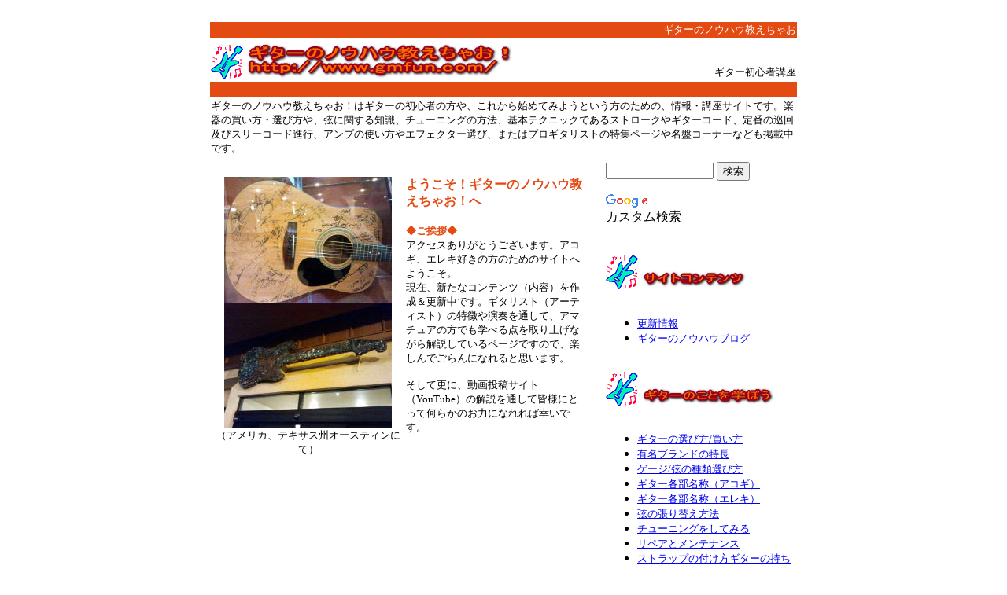

--- FILE ---
content_type: text/html
request_url: https://gmfun.com/
body_size: 6574
content:
<!DOCTYPE HTML PUBLIC "-//W3C//DTD HTML 4.01 Transitional//EN">
<HTML>
<HEAD><script async src="https://pagead2.googlesyndication.com/pagead/js/adsbygoogle.js?client=ca-pub-7880851740167088"
     crossorigin="anonymous"></script>
<META http-equiv="Content-Type" content="text/html; charset=SHIFT_JIS">
<META name="GENERATOR" content="IBM WebSphere Studio Homepage Builder Version 9.0.0.0 for Windows">
<META http-equiv="Content-Style-Type" content="text/css">
<META name="description" content="ギターのノウハウ教えちゃお！ではギターを始める上での色んなノウハウを掲載しております。エレキ・アコースティックギターテクニックのみならず、ギターにまつわるツールなどにも触れてゆきます♪">
<META name="keywords" Content="ギター,初心者,コード,弦,張り方,アコギ,エレキ">
<LINK rel="stylesheet" href="abc.css" type="text/css">
<TITLE>ギターのノウハウ教えちゃお～初心者講座～</TITLE>
<script type="text/javascript">

  var _gaq = _gaq || [];
  _gaq.push(['_setAccount', 'UA-9802074-8']);
  _gaq.push(['_trackPageview']);

  (function() {
    var ga = document.createElement('script'); ga.type = 'text/javascript'; ga.async = true;
    ga.src = ('https:' == document.location.protocol ? 'https://ssl' : 'http://www') + '.google-analytics.com/ga.js';
    var s = document.getElementsByTagName('script')[0]; s.parentNode.insertBefore(ga, s);
  })();

</script>
<STYLE type="text/css">
<!--
@import url(http://www.google.com/cse/api/branding.css);
-->
</STYLE>
</HEAD>
<BODY>　
<CENTER></CENTER>
<CENTER>
<TABLE width="750">
  <TBODY>
    <TR>
      <TD bgcolor="#e44b12" height="20" colspan="2" align="right" valign="bottom">
      <h1><FONT color="#ffffff" size="2">ギターのノウハウ教えちゃお</FONT></h1>
      </TD>
    </TR>
    <TR>
      <TD height="12" width="477"><IMG src="misc071.gif" width="41" height="45" border="0"><IMG src="logo2.gif" width="365" height="50" border="0" alt="ギターのノウハウ教えちゃお！ "></TD>
      <TD height="12" valign="bottom" align="right" width="241">
      <h2><FONT size="2">ギター初心者講座</FONT></h2>
      </TD>
    </TR>
    <TR>
      <TD bgcolor="#e44b12" height="19" colspan="2"></TD>
    </TR>
    <TR>
      <TD colspan="2"><FONT size="2"><strong>ギター</strong>のノウハウ教えちゃお！は<strong>ギター</strong>の初心者の方や、これから始めてみようという方のための、情報・講座サイトです。楽器の買い方・選び方や、弦に関する知識、チューニングの方法、基本テクニックであるストロークやギターコード、定番の巡回及びスリーコード進行、アンプの使い方やエフェクター選び、またはプロギタリストの特集ページや名盤コーナーなども掲載中です。</FONT></TD>
    </TR>
    <TR>
      <TD colspan="2" align="center"></TD>
    </TR>
    <TR>
      <TD align="left" valign="top" width="477"><FONT size="2"><BR>
      </FONT>
      <TABLE border="0">
        <TBODY>
          <TR>
            <TD align="center" width="241" height="180" valign="top"><IMG src="guitar-pic21.jpg" alt="ギター画像" width="213" height="160" border="0"><BR>
            <IMG src="guitar-pic1.jpg" alt="ギター画像" width="213" height="160" border="0"><BR>
            <FONT size="2">（アメリカ、テキサス州オースティンにて）</FONT></TD>
            <TD width="227" valign="top" align="left">
            <h3 align="left"><B><FONT color="#e44b12" size="3">ようこそ！ギターのノウハウ教えちゃお！へ</FONT></B></h3>
            <BR>
            <FONT size="2" color="#ff0000"><FONT size="2" color="#e44b12"><FONT color="#e44b12"><B>◆ご挨拶◆</B></FONT></FONT></FONT><FONT size="2"><BR>
            アクセスありがとうございます。アコギ、エレキ好きの方のためのサイトへようこそ。<BR>
            現在、新たなコンテンツ（内容）を作成＆更新中です。ギタリスト（アーティスト）の特徴や演奏を通して、アマチュアの方でも学べる点を取り上げながら解説しているページですので、楽しんでごらんになれると思います。<BR>
            <BR>
            そして更に、動画投稿サイト（YouTube）の解説を通して皆様にとって何らかのお力になれれば幸いです。<BR>
            </FONT></TD>
          </TR>
        </TBODY>
      </TABLE>
      <BR>
      <script async src="https://pagead2.googlesyndication.com/pagead/js/adsbygoogle.js?client=ca-pub-7880851740167088"
     crossorigin="anonymous"></script>
<ins class="adsbygoogle"
     style="display:block; text-align:center;"
     data-ad-layout="in-article"
     data-ad-format="fluid"
     data-ad-client="ca-pub-7880851740167088"
     data-ad-slot="6737038129"></ins>
<script>
     (adsbygoogle = window.adsbygoogle || []).push({});
</script><BR>
      <BR>
      <B><FONT color="#e44b12"><FONT color="#e44b12">◆当サイトの理念◆</FONT></FONT></B><FONT size="2"><BR>
      このサイトでは、実際の購入の方法から最初に取り組むべきこと、そして具体的にどんな風にして人前で弾けるようになるくらいに上達してゆくかを私自身の経験からお話してゆこうと思っております。<BR>
      <BR>
      とは言え、どんな分野でもそうですが、物事には個人差というものがあります。ですから焦ってすべてを習得しようと思うよりも、このサイトの中での一ページごとをじっくり学び取ってほしいなというのが私の願いでもあります。<BR>
      </FONT><FONT size="2" color="#e44b12"><BR>
      </FONT>
      <TABLE border="1" width="100%" bgcolor="#e44b12">
        <TBODY>
          <TR>
            <TD bgcolor="#ffffff"><FONT size="3" color="#e44b12"><B>上達のための練習順番・一例</B></FONT><BR>
            <BR>
            <IMG src="bullet007.gif" width="15" height="15" border="0"><FONT size="2"><B>楽器を大事にする。</B><BR>
            （ギターには6本の弦がピンと張られていて、常に数十キロの負荷がネックにかかっています。テクニックも大事ですが、よりよい状態で弾けるように保ちましょう）<BR>
            こちらのページで学べます<IMG src="bullet031.gif" width="16" height="16" border="0">（<A href="randm.html">メンテナンスについて</A>）<BR>
            <BR>
            <IMG src="bullet008.gif" width="15" height="15" border="0"><B>チューニングを覚える。</B><BR>
            （調弦の際はは一般的に5弦=ラの音からチューニングします。表記でA=442Hz等と表記されているのはそのためでもあります。現在ではチューナーで調節するのですが、基本的なこともしっかりと覚えておきましょう）<BR>
            <IMG src="bullet031.gif" width="16" height="16" border="0">（<A href="tune.html">チューニングの方法</A>）<BR>
            <BR>
            <IMG src="bullet009.gif" width="15" height="15" border="0"><B>基本コードを覚える。</B><BR>
            （最初はCから覚えることが多いかと思います。また、マイナーコードであるAmなども。やがてセブンス”7”や、ナインス”9”といったように、弾きたい楽曲を練習しながら覚えていくという方法がベストです。一つ一つが覚えられるようになったら、循環コードやスリーコードなどを学んでいきましょう）<BR>
            <IMG src="bullet031.gif" width="16" height="16" border="0">（<A href="cord.html">コードの練習</A>）<BR>
            <BR>
            <IMG src="bullet010.gif" width="15" height="15" border="0"><B>ストロークを練習する。</B><BR>
            （練習をする際は、コードを覚えるだけではなく、両手のバランスが大事です。リズムを正確に刻めるような、また抑揚・強弱のあるストロークができるようになりましょう）<BR>
            <IMG src="bullet031.gif" width="16" height="16" border="0">（<A href="stroke.html">ストロークの練習</A>）<BR>
            <BR>
            <IMG src="bullet011.gif" width="15" height="15" border="0"><B>アルペジオ・フィンガリングを学ぶ。</B><BR>
            （エレキ、アコギ、そしてジャンルにもよりますので、ピックの使い方などが分かれますが、コードをかき鳴らす弾きかたとは異なるテクニックで、演奏の緩急を学びます）<BR>
            <IMG src="bullet031.gif" width="16" height="16" border="0">（<A href="arpeggio.html">アルペジオ</A>/<A href="three-finger-picking.html">フィンガリング</A>）<BR>
            <BR>
            <IMG src="bullet012.gif" width="15" height="15" border="0"><B>フレーズ（ドレミファソラシドの運指、ペンタトニックなどのスケール）を練習する。</B><BR>
            （コードよりもすばやく弦を押さえる指を動かす必要がでてきますが、最初はゆっくり焦らず行っているうちに、基本パターンなどの理論を身体が覚えるようになります。基本的に楽器は頭で弾くというより身体で弾くものということが次第にわかってきます）<BR>
            <IMG src="bullet031.gif" width="16" height="16" border="0">（<A href="guitar-doremi.html">ドレミの弾きかた</A>）</FONT></TD>
          </TR>
        </TBODY>
      </TABLE>
      <BR>
      <BR>
      <FONT size="2" color="#ff0000"><FONT size="3" color="#e44b12"><FONT color="#e44b12"><B><IMG src="a_btn121.gif" width="58" height="28" border="0">更新情報＆サイトの歩き方</B></FONT></FONT><BR>
      <FONT size="3" color="#e44b12"><BR>
      <FONT size="3" color="#e44b12"><B>◆エッセイページにて、ギターに関するあらゆる情報を展開中。</B></FONT><BR>
      <BR>
      </FONT><FONT size="2" color="#000000">左側メニュー欄下部にあります<A href="essay.html">”ギターエッセイ”ページ</A>にて、ギターパーツの紹介や、上達のコツ、中級・上級テクニック・有名ギタリストに関する記述を展開しております。ギターをより一層楽しむための情報を中心に更新しております。<BR>
      <BR>
      さらに<A href="essay2.html">ギターエッセイPart 2</A>においては、ギターの種類やメーカー別の音色や製品の特徴に関しての情報を掲載中。ギター選びの際に役立つ基礎知識ページとなっております。</FONT><FONT size="2" color="#e44b12"><BR>
      <BR>
      <BR>
      <FONT size="3" color="#e44b12"><FONT size="3" color="#e44b12"><B>◆Youtube動画で、よりわかりやすい内容に。</B></FONT></FONT><BR>
      <BR>
      <FONT size="2" color="#e44b12"><B>～チャンネル登録で最新情報をチェックできます～</B></FONT></FONT><FONT size="2" color="#000000"><BR>
      <BR>
      メニュー欄「更新情報」ページに掲載されているように、動画での初心者講座を開始致しました。テキストでは中々わかりづらい部分に関しても、動画によってより一層理解が深まるよう、更新していきます。主に基本的なギターテクニックを中心に展開中です。</FONT></FONT><B><FONT size="2" color="#ff0000"><FONT size="2" color="#000000">当サイトのyoutubeチャンネルへ直接行きたい方は<A href="http://www.youtube.com/user/gmfuncom/" target="_blank">こちらから</A>ご覧下さい。</FONT></FONT></B><FONT size="2" color="#000000"><BR>
      <BR>
      <BR>
      </FONT><FONT size="2" color="#e44b12"><FONT size="3" color="#e44b12"><FONT size="3" color="#e44b12"><B>◆併設ブログ活用開始しました（更新情報などをUP）</B></FONT></FONT></FONT><FONT size="2" color="#000000"><BR>
      更新頻度を上げるために、試験的にブログタイプで情報をアップしています。状況・内容次第では当ホームページ内にもつなげてゆきますので、宜しくお願いいたします（ちょっとした便利ツールや音楽やギターに関する耳寄り情報なども展開中）。詳しくはこちら<IMG src="bullet031.gif" width="16" height="16" border="0"><A href="http://gmfun.com/knowhow/" target="_self">ギターの弾き方コラム（上達法・名盤・youtube動画など）</A><BR>
      <BR>
      <BR>
      </FONT><FONT size="3" color="#e44b12"><FONT size="3" color="#e44b12"><B>◆New！併設ブログパート2”を開始（2013年1月～）</B></FONT></FONT><FONT size="2" color="#000000"><BR>
      <BR>
      旧ブログから引っ越しをして、新ブログを開始しました”<A href="http://gmfuncom.doorblog.jp/" target="_blank">ギター講座ブログ</A>”。youtube動画などと連動しながら、ギターにまつわる情報や上達のコツ、初心者の悩みなどに応えていく内容となっております。<BR>
      </FONT><FONT size="2" color="#ff0000"><BR>
      <FONT size="2" color="#e44b12"><FONT size="2" color="#e44b12"><B>◎</B></FONT></FONT></FONT><FONT size="2">今後もテキスト＆youtube動画などを通して出来る範囲内で皆様にノウハウを簡潔に掲載させて頂くことができたら幸いです。（有名アーティスト動画も掲載しております、解説テキストと併せてごらんになることで、学習できる点がたくさんありますヨ♪）<BR>
      <BR>
      </FONT><FONT size="2" color="#e44b12"><FONT size="2" color="#e44b12"><B>◎</B></FONT></FONT><FONT size="2">更新情報ページでもご紹介しましたが、管理人の<A href="http://blues-boy.com/" target="_blank">オリジナル楽曲（BGMなど）のサイト</A>を開設しました。比較的好評な曲を中心にアップしておりますので、ギターサウンドに関心のある方はご覧下さい。<BR>
      </FONT><BR>
      <BR>
      <FONT color="#e44b12"><FONT color="#e44b12"><B><FONT color="#e44b12">◆管理人からのお願い◆</FONT></B></FONT></FONT><FONT size="2" color="#e44b12"><BR>
      <BR>
      ●</FONT><FONT size="2">最近ギターに関する質問を数多くお受けいたします。キチンと内容を記述して返信しているのですが、メールソフトの設定が原因なのか、エラーになって返ってきてしまうケースが数多く見受けられます。それは当方としても、とても悲しいものです。せっかくのご縁を大事にしたいと考えておりますので、宜しくお願い申し上げます。<BR>
      </FONT><BR><script async src="https://pagead2.googlesyndication.com/pagead/js/adsbygoogle.js?client=ca-pub-7880851740167088"
     crossorigin="anonymous"></script>
<ins class="adsbygoogle"
     style="display:block; text-align:center;"
     data-ad-layout="in-article"
     data-ad-format="fluid"
     data-ad-client="ca-pub-7880851740167088"
     data-ad-slot="6737038129"></ins>
<script>
     (adsbygoogle = window.adsbygoogle || []).push({});
</script>
      </TD>
      <TD height="13" width="241" valign="top">
      <div class="cse-branding-bottom" style="background-color:#FFFFFF;color:#000000">
      <div class="cse-branding-form">
      <form action="http://www.google.co.jp/cse" id="cse-search-box">
      <div><input type="hidden" name="cx" value="partner-pub-7880851740167088:9744240202" /><input type="hidden" name="ie" value="UTF-8" /><input type="text" name="q" size="15" />
        <input type="submit" name="sa" value="検索" /></div>
      </form>
      </div>
      <div class="cse-branding-logo"><img src="http://www.google.com/images/poweredby_transparent/poweredby_FFFFFF.gif" alt="Google" /></div>
      <div class="cse-branding-text">カスタム検索</div>
      </div>
      <BR>
      <BR>
      <IMG src="misc071.gif" width="41" height="45" border="0"><IMG src="logo3.gif" width="146" height="28" border="0" alt="サイトコンテンツ"><BR>
      <BR>
      <UL>
        <LI><FONT size="2"><A href="whats-new.html">更新情報</A></FONT>
        <LI><FONT size="2"><A href="http://gmfuncom.doorblog.jp/">ギターのノウハウブログ</A></FONT>
      </UL>
      <FONT size="2"><BR>
      <IMG src="misc071.gif" width="41" height="45" border="0"><IMG src="logo201.gif" width="182" height="28" border="0" alt="ギターのことを学ぼう"><BR>
      <BR>
      </FONT>
      <UL>
        <LI><FONT size="2"><A href="gakki.html">ギターの選び方/買い方</A></FONT>
        <LI><FONT size="2"><A href="essay2.html">有名ブランドの特長</A></FONT>
        <LI><FONT size="2"><A href="gauge.html">ゲージ/弦の種類選び方</A></FONT>
        <LI><FONT size="2"><A href="parts-name-acoustic.html">ギター各部名称（アコギ）</A></FONT>
        <LI><FONT size="2"><A href="parts-name-electric.html">ギター各部名称（エレキ）</A></FONT>
        <LI><FONT size="2"><A href="howto.html">弦の張り替え方法</A></FONT>
        <LI><FONT size="2"><A href="tune.html">チューニングをしてみる</A></FONT>
        <LI><FONT size="2"><A href="randm.html">リペアとメンテナンス</A></FONT>
        <LI><FONT size="2"><A href="strap.html">ストラップの付け方ギターの持ち方</A></FONT>
        <LI><FONT size="2"><A href="pick-mochikata.html">ピックの種類/持ち方</A></FONT>
      </UL>
      <FONT size="2"><BR>
      <IMG src="misc071.gif" width="41" height="45" border="0"><IMG src="logo202.gif" width="173" height="28" border="0" alt="機材のことを学ぼう"><BR>
      <BR>
      </FONT>
      <UL>
        <LI><FONT size="2"><A href="amp-tsukaikata.html">ギターアンプの使い方</A></FONT>
        <LI><FONT size="2"><A href="effector-connecting.html">エフェクターの知識/接続順番</A></FONT>
        <LI><FONT size="2"><A href="pre-amp.html">エレアコ/プリアンプの使い方</A></FONT>
        <LI><FONT size="2"><A href="instrument.html">録音/その他の機材について</A></FONT>
      </UL>
      <FONT size="2"><BR>
      <IMG src="misc071.gif" width="41" height="45" border="0"><IMG src="logo2033.gif" width="199" height="28" border="0" alt="覚えよう・弾いてみよう"><BR>
      <BR>
      </FONT>
      <UL>
        <LI><FONT size="2"><A href="cord.html">基本コードと種類</A></FONT>
        <LI><FONT size="2"><A href="jyunkai-chord.html">循環コードとは？</A></FONT>
        <LI><FONT size="2"><A href="threecord.html">スリーコード/ブルースコード</A></FONT>
        <LI><FONT size="2"><A href="stroke.html">ストロークの種類・弾き方</A></FONT>
        <LI><FONT size="2"><A href="arpeggio.html">アルペジオ</A></FONT>
        <LI><FONT size="2"><A href="three-finger-picking.html">スリーフィンガーピッキング</A></FONT>
        <LI><FONT size="2"><A href="guitar-doremi.html">ギターのドレミの弾き方</A></FONT>
        <LI><FONT size="2"><A href="picking.html">ピッキング/メロディの弾き方</A></FONT>
        <LI><FONT size="2"><A href="tech.html">その他ギターテクニック/種類</A></FONT>
        <LI><FONT size="2"><A href="rhythm.html">リズムキープでレベルアップ</A></FONT>
        <LI><FONT size="2"><A href="magazine.html">ギターマガジン/歌本を使おう</A></FONT>
      </UL>
      <FONT size="2"><BR>
      <IMG src="misc071.gif" width="41" height="45" border="0"><IMG src="logo205.gif" width="179" height="28" border="0" alt="ギター上達のために"><BR>
      <BR>
      </FONT>
      <UL>
        <LI><FONT size="2"><A href="tab-kaisetsu.html">タブ譜の読み方</A></FONT>
        <LI><FONT size="2"><A href="chord-rhythm-fu.html">コード譜の読み方</A></FONT>
        <LI><FONT size="2"><A href="opentune.html">オープンチューニングの種類・方法</A></FONT>
        <LI><FONT size="2"><A href="youtube-douga.html">YouTube動画で学ぶ</A></FONT>
      </UL>
      <FONT size="2"><BR>
      <IMG src="misc071.gif" width="41" height="45" border="0"><IMG src="logo207.gif" width="154" height="28" border="0" alt="ギター上達のために"><BR>
      <BR>
      </FONT>
      <UL>
        <LI><FONT size="2"><A href="gakki-info.html">使いこなす！楽器店情報</A></FONT>
        <LI><FONT size="2"><A href="essay.html">エッセイ・音楽談義</A></FONT>
        <LI><FONT size="2"><A href="meiban.html">ギタリスト名盤集</A></FONT>
        <LI><FONT size="2"><A href="prof.html">管理人プロフ</A></FONT>
      </UL>
      <IMG src="misc071.gif" width="41" height="45" border="0"><IMG src="logo5.gif" width="158" height="28" border="0" alt="リンク集のご紹介"><BR>
      <UL>
        <LI><FONT size="2"><A href="link.html">ギター</A></FONT>
        <LI><FONT size="2"><A href="link2.html">ギター２</A></FONT>
        <LI><FONT size="2"><A href="link3.html">ギター・ウクレレ</A></FONT>
        <LI><FONT size="2"><A href="link4.html">ロック・アート</A></FONT>
        <LI><FONT size="2"><A href="link5.html">趣味・雑学</A></FONT>
        <LI><FONT size="2"><A href="link6.html">ヘビメタ・フォーク</A></FONT>
        <LI><FONT size="2"><A href="link7.html">ハードロック・楽器</A></FONT>
        <LI><FONT size="2"><A href="link8.html">ハーモニカ・クラシック</A></FONT>
        <LI><FONT size="2"><A href="link9.html">ジャズ・他ジャンル</A></FONT>
        <LI><FONT size="2"><A href="link10.html">レコード・音源</A></FONT>
      </UL>
      <BR>
      </TD>
    </TR>
    <TR>
      <TD colspan="2" align="left"></TD>
    </TR>
    <TR>
      <TD bgcolor="#e44b12" height="20" colspan="2"></TD>
    </TR>
    <TR>
      <TD colspan="2" align="center"><FONT size="2">Copyright(C)<A href="index.html">ギターのノウハウ教えちゃお！初心者講座</A>All Rights Resereved</FONT></TD>
    </TR>
    <TR>
      <TD colspan="2" bgcolor="#e44b12" height="19"></TD>
    </TR>
    <TR>
      <TD colspan="2" height="13"></TD>
    </TR>
    <TR>
      <TD colspan="2" align="center"></TD>
    </TR>
  </TBODY>
</TABLE>
</CENTER>
</BODY>
</HTML>

--- FILE ---
content_type: text/html; charset=utf-8
request_url: https://www.google.com/recaptcha/api2/aframe
body_size: 255
content:
<!DOCTYPE HTML><html><head><meta http-equiv="content-type" content="text/html; charset=UTF-8"></head><body><script nonce="DtdbC9gM3oleySdUEM8a_w">/** Anti-fraud and anti-abuse applications only. See google.com/recaptcha */ try{var clients={'sodar':'https://pagead2.googlesyndication.com/pagead/sodar?'};window.addEventListener("message",function(a){try{if(a.source===window.parent){var b=JSON.parse(a.data);var c=clients[b['id']];if(c){var d=document.createElement('img');d.src=c+b['params']+'&rc='+(localStorage.getItem("rc::a")?sessionStorage.getItem("rc::b"):"");window.document.body.appendChild(d);sessionStorage.setItem("rc::e",parseInt(sessionStorage.getItem("rc::e")||0)+1);localStorage.setItem("rc::h",'1768525391958');}}}catch(b){}});window.parent.postMessage("_grecaptcha_ready", "*");}catch(b){}</script></body></html>

--- FILE ---
content_type: text/css
request_url: https://gmfun.com/abc.css
body_size: 210
content:
H1{
  font-size : 100%;
  font-weight : normal;
  margin: 0px;
  padding: 0px;
}

H2{
  font-size : 100%;
  font-weight : normal;
  margin: 0px;
  padding: 0px;
}

H3{
  font-size : 100%;
  font-weight : normal;
  margin: 0px;
  padding: 0px;
}

strong{
  font-size : 100%;
  font-weight : normal;
}
